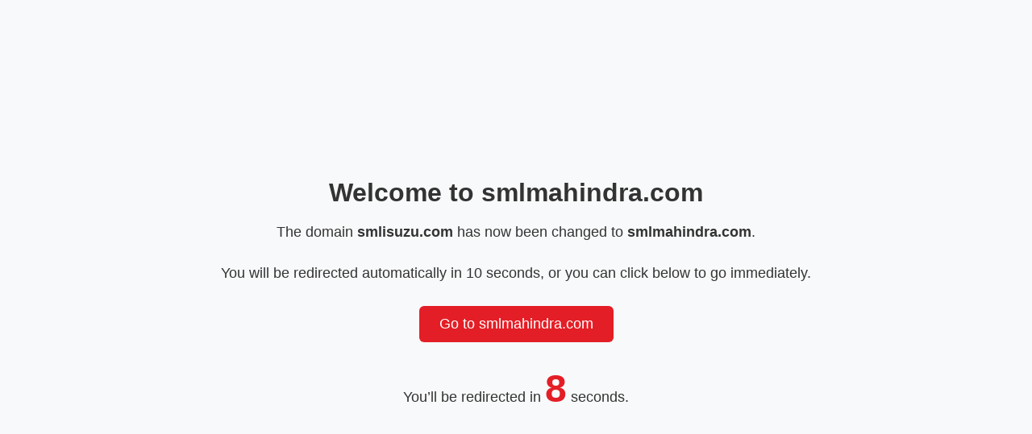

--- FILE ---
content_type: text/html; charset=UTF-8
request_url: https://smlisuzu.com/ShareHoldingPattern.aspx?year=2014-2015
body_size: 2732
content:
<!DOCTYPE html>
<html lang="en">
<head>
    <meta charset="UTF-8">
    <meta name="viewport" content="width=device-width, initial-scale=1.0">
    <title>Welcome to SML Mahindra</title>
    <style>
        body {
            background: #f8f9fa;
            font-family: Arial, sans-serif;
            text-align: center;
            padding-top: 15%;
            color: #333;
        }
        h1 {
            font-size: 2em;
            margin-bottom: 20px;
        }
        p {
            font-size: 1.1em;
            margin-bottom: 30px;
        }
        button {
            background-color: #e41e26;
            color: #fff;
            padding: 12px 25px;
            border: none;
            border-radius: 6px;
            font-size: 1em;
            cursor: pointer;
        }
        button:hover {
            background-color: #c51922;
        }

        .timer-card {
            background: #fff;
            border-radius: 20px;
            box-shadow: 0 5px 25px rgba(0, 0, 0, 0.1);
            padding: 40px;
            text-align: center;
            max-width: 500px;
        }
        .countdown-number {
            font-size: 3rem;
            font-weight: 700;
            color: #e41e26;
        }
    </style>
</head>
<body>
    <h1>Welcome to smlmahindra.com</h1>
    <p>The domain <strong>smlisuzu.com</strong> has now been changed to <strong>smlmahindra.com</strong>.</p>
    <p>You will be redirected automatically in 10 seconds, or you can click below to go immediately.

    <p><button id="goButton">Go to smlmahindra.com</button></p>

    <p>You’ll be redirected in <span id="countdown" class="countdown-number">10</span> seconds.</p>

    <script>
        // Detect country code from current URL
        const pathParts = window.location.pathname.split('/').filter(Boolean);
        const countryCode = pathParts.length > 0 ? pathParts[0].toUpperCase() : 'IN';
        
        // Build dynamic redirect URL
        const redirectUrl = `https://smlmahindra.com`;

        document.getElementById('goButton').addEventListener('click', () => {
            window.location.href = redirectUrl;
        });

        let countdown = 10; // total seconds
        const countdownElement = document.getElementById("countdown");
        const total = countdown;
        const interval = setInterval(() => {
        countdown--;
        countdownElement.textContent = countdown;

        if (countdown <= 0) {
            clearInterval(interval);
                window.location.href = redirectUrl;
            }
        }, 1000);
    </script>
</body>
</html>
